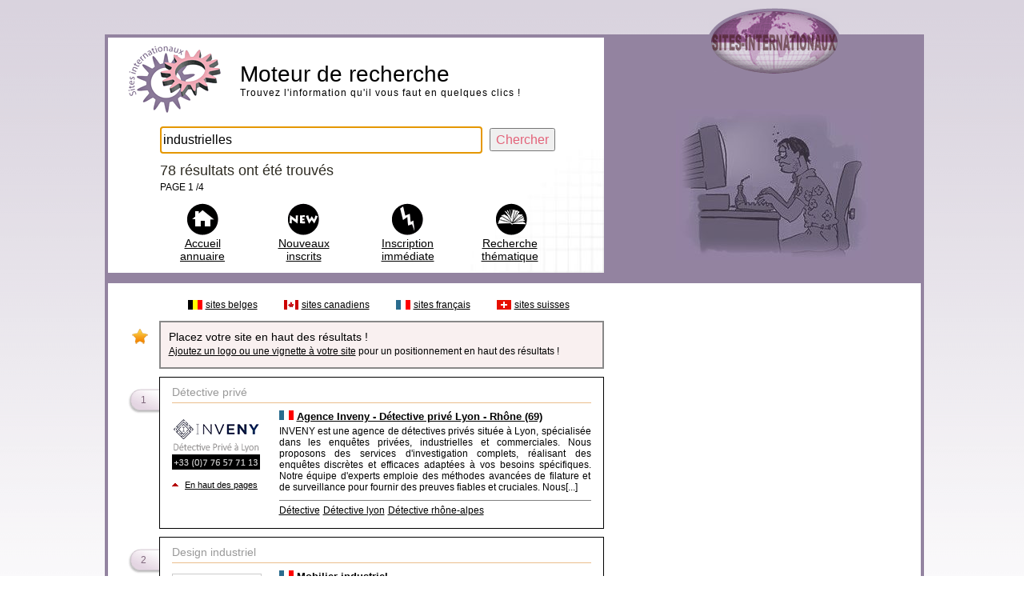

--- FILE ---
content_type: text/html; charset=UTF-8
request_url: https://www.sites-internationaux.com/francophone/liste_sites/recherches/recherches-si.php?recherche=industrielles
body_size: 9844
content:
<!DOCTYPE html PUBLIC "-//W3C//DTD XHTML 1.0 Strict//EN" "https://www.w3.org/TR/xhtml1/DTD/xhtml1-strict.dtd">
<html xmlns:og="https://ogp.me/ns#">
<head>
<title>Moteur de recherche industrielles</title>
<meta http-equiv="Content-Type" content="text/html; charset=UTF-8" />
<meta name="Description" content="" />
<meta name="robots" content="index, follow">
<meta http-equiv="content-language" content="fr" />
<link rel="canonical" href="https://www.sites-internationaux.com/francophone/liste_sites/recherches/recherches-si.php">
<meta http-equiv="imagetoolbar" content="no" />
<link href="recherche2011.css" rel="stylesheet" type="text/css" media="all" />
	
<script src="https://ajax.googleapis.com/ajax/libs/jquery/3.6.0/jquery.min.js"></script>
	
<style type="text/css">
.buttons {float:left; width:50px; position:fixed; top:15%; left:0px; padding:0 0 2px 0; z-index:10}
.fb{float:left;background-color:#4267b2;width:37px;height:37px;padding:5px;margin-bottom:6px;-moz-border-radius:0px 6px 6px 0px;-webkit-border-radius:0px 6px 6px 0px;border-radius:0px 6px 6px 0px}
.fb:hover{float:left;background-color:gray;width:37px;height:37px;padding:5px;margin-bottom:6px;-moz-border-radius:0px 5px 5px 0px;-webkit-border-radius:0px 5px 5px 0px;border-radius:0px 5px 5px 0px}
.fb2{float:left;display:block}
.tw{float:left;background-color:#1b95e0;width:37px;height:37px;padding:5px;margin-bottom:6px;-moz-border-radius:0px 6px 6px 0px;-webkit-border-radius:0px 6px 6px 0px;border-radius:0px 6px 6px 0px}
.tw:hover{float:left;background-color:gray;width:37px;height:37px;padding:5px;margin-bottom:6p;-moz-border-radius:0px 6px 6px 0px;-webkit-border-radius:0px 6px 6px 0px;border-radius:0px 6px 6px 0pxx}
.tw2{float:left;display:block}
.go{float:left;background-color:#db4437;width:39px;height:36px;padding:11px 5px 0px 3px;margin-bottom:6px;-moz-border-radius:0px 6px 6px 0px;-webkit-border-radius:0px 6px 6px 0px;border-radius:0px 6px 6px 0px}
.go:hover{float:left;background-color:gray;width:39px;height:36px;padding:11px 5px 0px 3px;margin-bottom:6px;-moz-border-radius:0px 6px 6px 0px;-webkit-border-radius:0px 6px 6px 0px;border-radius:0px 6px 6px 0px}
.go2{float:left;display:block}
	
.cRetour {
  border-radius:3px;
  padding:10px;
  font-size:15px;
  text-align:center;
  color:#fff;
  background:rgba(0, 0, 0, 0.25);
  z-index:99999;
  transition:all ease-in 0.2s;
  position: fixed;
  cursor: pointer;
  bottom: 1em;
  right: 20px;
  display: none;
}
.cRetour:before{ content: "\25b2"; }
.cRetour:hover{
  background:rgba(0, 0, 0, 1);
  transition:all ease-in 0.2s;
}
	
.cf:before, .cf:after{
    content:"";
    display:table;
}

.cf:after{
    clear:both;
}

.cf{
    zoom:1;
}	
</style>
</head>
<body>
	
<script type="text/javascript">            
jQuery(document).ready(function() {
  var duration = 500;
  jQuery(window).scroll(function() {
    if (jQuery(this).scrollTop() > 100) {
      // Si un défillement de 100 pixels ou plus.
      // Ajoute le bouton
      jQuery('.cRetour').fadeIn(duration);
    } else {
      // Sinon enlève le bouton
      jQuery('.cRetour').fadeOut(duration);
    }
  });
				
  jQuery('.cRetour').click(function(event) {
    // Un clic provoque le retour en haut animé.
    event.preventDefault();
    jQuery('html, body').animate({scrollTop: 0}, duration);
    return false;
  })
});
</script>
	
<div class="cadre0">
  <div class="cadre0a">
  <div class="globh">
</div>
<div class="globb">
<div class="cadre1a">
<div class="centpc">

<div class="logomot">
<a href="https://www.sites-internationaux.com/francophone/liste_sites/recherches/recherches-si.php"><img src="https://www.sites-internationaux.com/images/logo_recherche.png" width="117" height="85" alt="" /></a>
</div>

<div class="moteur">
<h1>Moteur de recherche</h1>
<p style="font-size:12px;letter-spacing:1px">Trouvez l'information qu'il vous faut en quelques clics !</p>
</div>
<div style="float:right;width:530px">
<form method="post" action="recherches-si.php" >
<div>

	
<input type="text" name="recherche" id="recherche" size="46" maxlength="255" value="industrielles" class="chpsearch" style="height:26px" autofocus />
<input type="submit" name="quete" value="Chercher" class="butsearch" />
</div>
</form>
</div>
	
<div style="float:right;width:510px;margin-right:20px">
<div class="motresult">
<p style="margin-top:5px;color:#2f2c23;font-size:18px">78 résultats ont été trouvés</p>
<p style='font-size: 12px;'>PAGE 1 /4</p></div>



	
<div style="float:left; width: 100%; margin-top:10px">
<div style="float:left;width:110px;margin-right:10px">
<div class="imgaccueil"></div>
<p style="text-align:center;margin-top:42px;margin-left:17px;margin-right:20px"><a href="https://www.sites-internationaux.com" title="Accueil Annuaire">Accueil annuaire</a></p>
</div>
<div style="float:left;width:120px;margin-right:10px">
<div class="imgnew"></div>
<p class="menup"><a href="https://www.sites-internationaux.com/francophone/liste_sites/nouveautes/nouveautes-0.html" title="Derniers sites web inscrits">Nouveaux inscrits</a></p>
</div>
<div style="float:left;width:120px;margin-right:10px">
<div class="imginsc"></div>
<p class="menup"><a href="https://www.sites-internationaux.com/francophone/allopass/inscription_payante_accueil.php" title="Ajout de votre site internet sans attente !">Inscription imm&eacute;diate</a></p>
</div>
<div style="float:left;width:115px">
<div class="imgtheme"></div>
<p class="menup"><a href="https://www.sites-internationaux.com/francophone/liste_sites/categories/categorie--0.html" title="Vos recherches par thème">Recherche thématique</a></p>
</div>
</div>
	
</div>
</div>
</div>
<div class="illust">
<img src="../../../images/recherche_internet_annuaire_c2.jpg" width="243" height="188" alt="Recherche internet" /></div>
</div>

<!-- LISTING -->
<div style="float:left;width:1016px;background-color:#9383a0;padding:4px">

<div class="cadre2">
  <div style="float:left;width:100%">
    
    
    
  <div style="float: left; width:595px;padding:10px 0px 0px 0px">
	  <div style="float:right;width:520px;margin:0px 0px 10px 0px">
<div class="flaglist"><img src="../../../images/drapeau_pays/flag_belgique.gif" width="18" height="12" alt="Index th&eacute;matique pour la Belgique" /></div>
<div class="pcat">
<p style="font-size:12px"><a href="../pays_theme/thematiques-belgique.html">sites belges</a></p></div>
<div class="flaglist"><img src="../../../images/drapeau_pays/flag_canada.gif" width="18" height="12" alt="Index th&eacute;matique pour le Canada" /></div>
<div class="pcat">
<p style="font-size:12px"><a href="../pays_theme/thematiques-canada.html">sites canadiens</a></p></div>
<div class="flaglist"><img src="../../../images/drapeau_pays/flag_france.gif" width="18" height="12" alt="Index th&eacute;matique pour la France" /></div>
<div class="pcat">
<p style="font-size:12px"><a href="../pays_theme/thematiques-france.html">sites fran&ccedil;ais</a></p></div>
<div class="flaglist"><img src="../../../images/drapeau_pays/flag_suisse.gif" width="18" height="12" alt="Index th&eacute;matique pour la Suisse" /></div>
<div style="float:left">
<p style="font-size:12px"><a href="../pays_theme/thematiques-suisse.html">sites suisses</a></p></div>
</div>
<div style="float:left;width:100%;margin-bottom:10px">
<div style="float:left;width:39px;margin-top:10px;height:20px;background:url(../categories/sprites_cat.png) 5px -507px no-repeat">
</div>
<div style="float:left;width:527px;padding:10px;padding-right:15px;border:solid 2px #888;background-color:#f9f0f0">
<p>Placez votre site en haut des r&eacute;sultats !</p>
<p style="font-size:12px"><a href="https://www.sites-internationaux.com/francophone/lienpub/exemple-creation-logo.html">Ajoutez un logo ou une vignette &agrave; votre site</a> pour un positionnement en haut des r&eacute;sultats !</p>
</div></div>
	
<div class="centpc">	
<div class='etikfiche'><p class='numetik'>1</p></div>	
<div class="fiches2021">

<div style='float: left;width:100%;padding-bottom:2px;margin-bottom:8px;border-bottom:1px solid #EBBE8D'>
<p style='color:#999'>Détective privé</p></div>
	
	
<div style="float:left;margin-bottom:10px;width:120px">
<div class='winvignettelogo'><img src='../../lienpub/logos/logo67822.gif' width='' height='' alt=''/></div><div style='float:left;width:100%'>
		<div style='float:left;width:12px'><img src='../../../images/fleche_h.gif' width='8' height='4' alt=''/></div>

		<div style='float:left;width:100px'>
		<p style='margin-top:2px;text-align:center'><a href='https://www.sites-internationaux.com/francophone/liens_sponsorises/inveny.fr_67822.html' class='lienoption' title='Ce lien en haut des résultats de recherche !'>En haut des pages</a></p>
		</div></div></div>

<div style="float: right; width:390px">
<img src='../../../images/drapeau_pays/flag_france.gif' width='18' height='12' alt='' /> <a href="https://www.sites-internationaux.com/francophone/referencement/referencement_inveny.fr_67822.html" class="titre" >Agence Inveny - Détective privé Lyon - Rhône (69)</a><p class="txtdescription">INVENY est une agence de détectives privés située à Lyon, spécialisée dans les enquêtes privées, industrielles et commerciales. Nous proposons des services d'investigation complets, réalisant des enquêtes discrètes et efficaces adaptées à vos besoins spécifiques. Notre équipe d'experts emploie des méthodes avancées de filature et de surveillance pour fournir des preuves fiables et cruciales. Nous[...]</p>


<div style="float:left; width:100%; margin-top:6px; padding-top:3px; border-top:1px solid gray"><a href="recherches-si.php?recherche=" class="txtdescription"></a> <a href="recherches-si.php?recherche=détective" class="txtdescription">Détective</a> <a href="recherches-si.php?recherche=détective lyon" class="txtdescription">Détective lyon</a> <a href="recherches-si.php?recherche=détective rhône-alpes" class="txtdescription">Détective rhône-alpes</a> </div></div>
</div>
</div>	

	
<div class="centpc">	
<div class='etikfiche'><p class='numetik'>2</p></div>	
<div class="fiches2021">

<div style='float: left;width:100%;padding-bottom:2px;margin-bottom:8px;border-bottom:1px solid #EBBE8D'>
<p style='color:#999'>Design industriel</p></div>
	
	
<div style="float:left;margin-bottom:10px;width:120px">
<div class='vignnone2012'><p style='margin-top:18px'><a href='https://www.sites-internationaux.com/francophone/facturation/service-19043-logo.html' class='lienoption'>Ajout d'une image</a></p></div><div style='float:left;width:100%'>
		<div style='float:left;width:12px'><img src='../../../images/fleche_h.gif' width='8' height='4' alt=''/></div>

		<div style='float:left;width:100px'>
		<p style='margin-top:2px;text-align:center'><a href='https://www.sites-internationaux.com/francophone/liens_sponsorises/www.creantik.com_19043.html' class='lienoption' title='Ce lien en haut des résultats de recherche !'>En haut des pages</a></p>
		</div></div></div>

<div style="float: right; width:390px">
<img src='../../../images/drapeau_pays/flag_france.gif' width='18' height='12' alt='' /> <a href="https://www.sites-internationaux.com/francophone/referencement/referencement_www.creantik.com_19043.html" class="titre" >Mobilier industriel</a><p class="txtdescription">Luc Graffin, créateur de mobilier industriel crée des meubles à partir de matériaux anciens chinés ici et là, souvent détournés de leur fonction première. Dans la tendance loft, ses meubles donneront une touche insolite à votre décoration d'intérieur et d'extérieur. Tous mes meubles sont des pièces uniques crées à partir de matériaux nobles tels que le métal, la fonte et le bois... Dans la rubriqu[...]</p>


<div style="float:left; width:100%; margin-top:6px; padding-top:3px; border-top:1px solid gray"><a href="recherches-si.php?recherche=" class="txtdescription"></a> <a href="recherches-si.php?recherche=mobilier" class="txtdescription">Mobilier</a> <a href="recherches-si.php?recherche=industriel" class="txtdescription">Industriel</a> <a href="recherches-si.php?recherche=antiquites" class="txtdescription">Antiquites</a> <a href="recherches-si.php?recherche=industrielles" class="txtdescription">Industrielles</a> <a href="recherches-si.php?recherche=brocante" class="txtdescription">Brocante</a> <a href="recherches-si.php?recherche=meuble" class="txtdescription">Meuble</a> </div></div>
</div>
</div>	

	
<div class="centpc">	
<div class='etikfiche'><p class='numetik'>3</p></div>	
<div class="fiches2021">

<div style='float: left;width:100%;padding-bottom:2px;margin-bottom:8px;border-bottom:1px solid #EBBE8D'>
<p style='color:#999'>Design industriel</p></div>
	
	
<div style="float:left;margin-bottom:10px;width:120px">
<div class='vignnone2012'><p style='margin-top:18px'><a href='https://www.sites-internationaux.com/francophone/facturation/service-41940-logo.html' class='lienoption'>Ajout d'une image</a></p></div><div style='float:left;width:100%'>
		<div style='float:left;width:12px'><img src='../../../images/fleche_h.gif' width='8' height='4' alt=''/></div>

		<div style='float:left;width:100px'>
		<p style='margin-top:2px;text-align:center'><a href='https://www.sites-internationaux.com/francophone/liens_sponsorises/www.20th.ch_41940.html' class='lienoption' title='Ce lien en haut des résultats de recherche !'>En haut des pages</a></p>
		</div></div></div>

<div style="float: right; width:390px">
<img src='../../../images/drapeau_pays/flag_suisse.gif' width='18' height='12' alt='' /> <a href="https://www.sites-internationaux.com/francophone/referencement/referencement_www.20th.ch_41940.html" class="titre" >Schulé Design - création de mobilier design en acier</a><p class="txtdescription">Schulé design crée et fabrique du mobilier design en acier : tables style industriel, design maximaliste (objets en 3D1/2), design post-apocalyptique (objets d'inspiration thermonucléaire), lampes appliques LED néo-punk (découpées au laser) et design mercantilo-productiviste (pièces prêtes pour la production massive). Egalement style récup, avec des pièces diverses industrielles, design hot tensio[...]</p>


<div style="float:left; width:100%; margin-top:6px; padding-top:3px; border-top:1px solid gray"><a href="recherches-si.php?recherche=" class="txtdescription"></a> <a href="recherches-si.php?recherche=création mobilier design" class="txtdescription">Création mobilier design</a> <a href="recherches-si.php?recherche=meubles acier" class="txtdescription">Meubles acier</a> <a href="recherches-si.php?recherche=sculpteur suisse" class="txtdescription">Sculpteur suisse</a> <a href="recherches-si.php?recherche=sculpture" class="txtdescription">Sculpture</a> <a href="recherches-si.php?recherche=sculpture métal" class="txtdescription">Sculpture métal</a> <a href="recherches-si.php?recherche=artiste contemporain" class="txtdescription">Artiste contemporain</a> </div></div>
</div>
</div>	

	
<div class="centpc">	
<div class='etikfiche'><p class='numetik'>4</p></div>	
<div class="fiches2021">

<div style='float: left;width:100%;padding-bottom:2px;margin-bottom:8px;border-bottom:1px solid #EBBE8D'>
<p style='color:#999'>Photo aérienne</p></div>
	
	
<div style="float:left;margin-bottom:10px;width:120px">
<div class='vignnone2012'><p style='margin-top:18px'><a href='https://www.sites-internationaux.com/francophone/facturation/service-36291-logo.html' class='lienoption'>Ajout d'une image</a></p></div><div style='float:left;width:100%'>
		<div style='float:left;width:12px'><img src='../../../images/fleche_h.gif' width='8' height='4' alt=''/></div>

		<div style='float:left;width:100px'>
		<p style='margin-top:2px;text-align:center'><a href='https://www.sites-internationaux.com/francophone/liens_sponsorises/www.altelia.fr_36291.html' class='lienoption' title='Ce lien en haut des résultats de recherche !'>En haut des pages</a></p>
		</div></div></div>

<div style="float: right; width:390px">
<img src='../../../images/drapeau_pays/flag_france.gif' width='18' height='12' alt='' /> <a href="https://www.sites-internationaux.com/francophone/referencement/referencement_www.altelia.fr_36291.html" class="titre" >Photos aériennes personnalisées sous 7 jours</a><p class="txtdescription">Le procédé ALTELIA de photographie aérienne par ballon captif gonflé à l'hélium permet d'intervenir rapidement et sans contraintes pour réaliser les photos et les panoramas souhaités par le client. Pour un seul bâtiment ou pour un ensemble immobilier ou tout un quartier, vos photographies sont obtenues aisément par le boiter reflex expert-pro embarqué, et radiocommandé depuis le sol. Le photograph[...]</p>


<div style="float:left; width:100%; margin-top:6px; padding-top:3px; border-top:1px solid gray"><a href="recherches-si.php?recherche=" class="txtdescription"></a> <a href="recherches-si.php?recherche=photographie" class="txtdescription">Photographie</a> <a href="recherches-si.php?recherche=photos aériennes" class="txtdescription">Photos aériennes</a> <a href="recherches-si.php?recherche=photographie aérienne" class="txtdescription">Photographie aérienne</a> <a href="recherches-si.php?recherche=panoramas" class="txtdescription">Panoramas</a> <a href="recherches-si.php?recherche=visites virtuelles" class="txtdescription">Visites virtuelles</a> <a href="recherches-si.php?recherche=vues du ciel" class="txtdescription">Vues du ciel</a> </div></div>
</div>
</div>	

	
<div class="centpc">	
<div class='etikfiche'><p class='numetik'>5</p></div>	
<div class="fiches2021">

<div style='float: left;width:100%;padding-bottom:2px;margin-bottom:8px;border-bottom:1px solid #EBBE8D'>
<p style='color:#999'>Sculpture pierre</p></div>
	
	
<div style="float:left;margin-bottom:10px;width:120px">
<div class='vignnone2012'><p style='margin-top:18px'><a href='https://www.sites-internationaux.com/francophone/facturation/service-19461-logo.html' class='lienoption'>Ajout d'une image</a></p></div><div style='float:left;width:100%'>
		<div style='float:left;width:12px'><img src='../../../images/fleche_h.gif' width='8' height='4' alt=''/></div>

		<div style='float:left;width:100px'>
		<p style='margin-top:2px;text-align:center'><a href='https://www.sites-internationaux.com/francophone/liens_sponsorises/www.madastone.net_19461.html' class='lienoption' title='Ce lien en haut des résultats de recherche !'>En haut des pages</a></p>
		</div></div></div>

<div style="float: right; width:390px">
<img src='../../../images/drapeau_pays/flag_madagascar.gif' width='18' height='12' alt='' /> <a href="https://www.sites-internationaux.com/francophone/referencement/referencement_www.madastone.net_19461.html" class="titre" >Atelier Madastone</a><p class="txtdescription">Présentation de l'atelier Madastone et du travail de Philippe Manet, artisan tailleur de pierre, créateur d'une ligne de mobiliers et d'éléments décoratifs, d'ouvrages réalisés entièrement à la main. Notre atelier situé à Madagascar travaille essentiellement sur du granit et prochainement sur toutes pierres industrielles ou ornementales, tel le jaspe, le quartz, le bois silicifié...</p>


<div style="float:left; width:100%; margin-top:6px; padding-top:3px; border-top:1px solid gray"><a href="recherches-si.php?recherche=" class="txtdescription"></a> <a href="recherches-si.php?recherche=mobilier" class="txtdescription">Mobilier</a> <a href="recherches-si.php?recherche=sculpture" class="txtdescription">Sculpture</a> <a href="recherches-si.php?recherche=art" class="txtdescription">Art</a> <a href="recherches-si.php?recherche=monumental" class="txtdescription">Monumental</a> <a href="recherches-si.php?recherche=contemporain" class="txtdescription">Contemporain</a> <a href="recherches-si.php?recherche=taille" class="txtdescription">Taille</a> <a href="recherches-si.php?recherche=pierre" class="txtdescription">Pierre</a> <a href="recherches-si.php?recherche=design" class="txtdescription">Design</a> </div></div>
</div>
</div>	

	
<div class="centpc">	
<div class='etikfiche'><p class='numetik'>6</p></div>	
<div class="fiches2021">

<div style='float: left;width:100%;padding-bottom:2px;margin-bottom:8px;border-bottom:1px solid #EBBE8D'>
<p style='color:#999'>Commerce</p></div>
	
	
<div style="float:left;margin-bottom:10px;width:120px">
<div class='vignnone2012'><p style='margin-top:18px'><a href='https://www.sites-internationaux.com/francophone/facturation/service-66361-logo.html' class='lienoption'>Ajout d'une image</a></p></div><div style='float:left;width:100%'>
		<div style='float:left;width:12px'><img src='../../../images/fleche_h.gif' width='8' height='4' alt=''/></div>

		<div style='float:left;width:100px'>
		<p style='margin-top:2px;text-align:center'><a href='https://www.sites-internationaux.com/francophone/liens_sponsorises/www.capella-distrib.com_66361.html' class='lienoption' title='Ce lien en haut des résultats de recherche !'>En haut des pages</a></p>
		</div></div></div>

<div style="float: right; width:390px">
<img src='../../../images/drapeau_langue/flag_francais.gif' width='22' height='14' alt='' /> <a href="https://www.sites-internationaux.com/francophone/referencement/referencement_www.capella-distrib.com_66361.html" class="titre" >Votre grossiste alimentaire professionnel en France</a><p class="txtdescription">Recherchez-vous un distributeur fiable de produits alimentaires en France et dont le savoir-faire et le professionnalisme ne sont plus à démontrer ? Si oui, contactez sans plus attendre Capella Distrib qui reste votre partenaire de choix. Y recourir, c’est choisir une société spécialisée dans l’import-export de produits alimentaires et non alimentaires de haute qualité pour les supermarchés, à usa[...]</p>


</div>
</div>
</div>	

	
<div class="centpc">	
<div class='etikfiche'><p class='numetik'>7</p></div>	
<div class="fiches2021">

<div style='float: left;width:100%;padding-bottom:2px;margin-bottom:8px;border-bottom:1px solid #EBBE8D'>
<p style='color:#999'>Commerce</p></div>
	
	
<div style="float:left;margin-bottom:10px;width:120px">
<div class='vignnone2012'><p style='margin-top:18px'><a href='https://www.sites-internationaux.com/francophone/facturation/service-67738-logo.html' class='lienoption'>Ajout d'une image</a></p></div><div style='float:left;width:100%'>
		<div style='float:left;width:12px'><img src='../../../images/fleche_h.gif' width='8' height='4' alt=''/></div>

		<div style='float:left;width:100px'>
		<p style='margin-top:2px;text-align:center'><a href='https://www.sites-internationaux.com/francophone/liens_sponsorises/solairkit.fr_67738.html' class='lienoption' title='Ce lien en haut des résultats de recherche !'>En haut des pages</a></p>
		</div></div></div>

<div style="float: right; width:390px">
<img src='../../../images/drapeau_langue/flag_francais.gif' width='22' height='14' alt='' /> <a href="https://www.sites-internationaux.com/francophone/referencement/referencement_solairkit.fr_67738.html" class="titre" >Votre fournisseur d’équipements d’énergies renouvelables</a><p class="txtdescription">Vous recherchez une marque spécialisée dans la fourniture d’équipements dédiés aux énergies renouvelables. Eh bien ! Pour bénéficier d’une meilleure expérience d’achat, n’hésitez pas une seconde à faire confiance à Solairkit. Ayant à son actif une expérience de plusieurs années, cette entreprise dispose de tout le nécessaire pour vous accompagner dans la réalisation dans les règles de l’art de vot[...]</p>


</div>
</div>
</div>	

	
<div class="centpc">	
<div class='etikfiche'><p class='numetik'>8</p></div>	
<div class="fiches2021">

<div style='float: left;width:100%;padding-bottom:2px;margin-bottom:8px;border-bottom:1px solid #EBBE8D'>
<p style='color:#999'>élevage de volailles</p></div>
	
	
<div style="float:left;margin-bottom:10px;width:120px">
<div class='vignnone2012'><p style='margin-top:18px'><a href='https://www.sites-internationaux.com/francophone/facturation/service-38240-logo.html' class='lienoption'>Ajout d'une image</a></p></div><div style='float:left;width:100%'>
		<div style='float:left;width:12px'><img src='../../../images/fleche_h.gif' width='8' height='4' alt=''/></div>

		<div style='float:left;width:100px'>
		<p style='margin-top:2px;text-align:center'><a href='https://www.sites-internationaux.com/francophone/liens_sponsorises/scma-tunisia.com_38240.html' class='lienoption' title='Ce lien en haut des résultats de recherche !'>En haut des pages</a></p>
		</div></div></div>

<div style="float: right; width:390px">
<img src='../../../images/drapeau_pays/flag_tunisie.gif' width='18' height='12' alt='' /> <a href="https://www.sites-internationaux.com/francophone/referencement/referencement_scma-tunisia.com_38240.html" class="titre" >Bâtiments et matériels avicoles</a><p class="txtdescription">Située à Sfax, en Tunisie, la société de commercialisation de matériel avicole et agricole (SCMA), spécialisée dans la commercialisation et le montage des bâtiments d'élevage de volailles, se charge de l'étude, la conception et la réalisation de vos projets avicoles. Nos produits (abreuvoir automatique, Mangeoire, climatisation, chauffage...). Installation, réparation et vente de chambres froides[...]</p>


<div style="float:left; width:100%; margin-top:6px; padding-top:3px; border-top:1px solid gray"><a href="recherches-si.php?recherche=" class="txtdescription"></a> <a href="recherches-si.php?recherche=élevage volailles" class="txtdescription">élevage volailles</a> <a href="recherches-si.php?recherche=abreuvoir" class="txtdescription">Abreuvoir</a> <a href="recherches-si.php?recherche=poule" class="txtdescription">Poule</a> <a href="recherches-si.php?recherche=dinde" class="txtdescription">Dinde</a> <a href="recherches-si.php?recherche=bâtiments pour volailles" class="txtdescription">Bâtiments pour volailles</a> <a href="recherches-si.php?recherche=abreuvoir volaille" class="txtdescription">Abreuvoir volaille</a> <a href="recherches-si.php?recherche=élevage de volailles" class="txtdescription">élevage de volailles</a> <a href="recherches-si.php?recherche=matériels avicoles" class="txtdescription">Matériels avicoles</a> </div></div>
</div>
</div>	

	
<div class="centpc">	
<div class='etikfiche'><p class='numetik'>9</p></div>	
<div class="fiches2021">

<div style='float: left;width:100%;padding-bottom:2px;margin-bottom:8px;border-bottom:1px solid #EBBE8D'>
<p style='color:#999'>Couvreur zingueur</p></div>
	
	
<div style="float:left;margin-bottom:10px;width:120px">
<div class='vignnone2012'><p style='margin-top:18px'><a href='https://www.sites-internationaux.com/francophone/facturation/service-54923-logo.html' class='lienoption'>Ajout d'une image</a></p></div><div style='float:left;width:100%'>
		<div style='float:left;width:12px'><img src='../../../images/fleche_h.gif' width='8' height='4' alt=''/></div>

		<div style='float:left;width:100px'>
		<p style='margin-top:2px;text-align:center'><a href='https://www.sites-internationaux.com/francophone/liens_sponsorises/www.isotoit.be_54923.html' class='lienoption' title='Ce lien en haut des résultats de recherche !'>En haut des pages</a></p>
		</div></div></div>

<div style="float: right; width:390px">
<img src='../../../images/drapeau_langue/flag_francais.gif' width='22' height='14' alt='' /> <a href="https://www.sites-internationaux.com/francophone/referencement/referencement_www.isotoit.be_54923.html" class="titre" >Isotoit, toiture plate à Liège</a><p class="txtdescription">Pour la rénovation des toitures industrielles, Isotoit est un prestataire qui dispose de plusieurs références et surtout qui a une expérience de plus d'un siècle à Bruxelles et à Liège.<br/><br/>Les toitures industrielles sont souvent prisées pour la construction des bâtiments d'usine ou administratifs. Ce sont des matériaux résistants qui surtout ont une très bonne étanchéité. Les toitures industrielle[...]</p>


</div>
</div>
</div>	

	
<div class="centpc">	
<div class='etikfiche'><p class='numetik'>10</p></div>	
<div class="fiches2021">

<div style='float: left;width:100%;padding-bottom:2px;margin-bottom:8px;border-bottom:1px solid #EBBE8D'>
<p style='color:#999'>Lampe et éclairage</p></div>
	
	
<div style="float:left;margin-bottom:10px;width:120px">
<div class='vignnone2012'><p style='margin-top:18px'><a href='https://www.sites-internationaux.com/francophone/facturation/service-57082-logo.html' class='lienoption'>Ajout d'une image</a></p></div><div style='float:left;width:100%'>
		<div style='float:left;width:12px'><img src='../../../images/fleche_h.gif' width='8' height='4' alt=''/></div>

		<div style='float:left;width:100px'>
		<p style='margin-top:2px;text-align:center'><a href='https://www.sites-internationaux.com/francophone/liens_sponsorises/www.silumen.com_57082.html' class='lienoption' title='Ce lien en haut des résultats de recherche !'>En haut des pages</a></p>
		</div></div></div>

<div style="float: right; width:390px">
<img src='../../../images/drapeau_langue/flag_francais.gif' width='22' height='14' alt='' /> <a href="https://www.sites-internationaux.com/francophone/referencement/referencement_www.silumen.com_57082.html" class="titre" >Silumen, Eclairage LED</a><p class="txtdescription">Dans le secteur de l'éclairage, de nombreux experts et techniciens recommandent les ampoules LED. Selon les professionnels, ce sont des ampoules qui ont de nombreux avantages par rapport aux ampoules classiques. Les éclairages LED sont en effet différents des classiques. Elles ne contiennent pas de mercure ni de gaz polluant. Ce sont donc des outils écologiques qui peuvent servir à sauver l'enviro[...]</p>


</div>
</div>
</div>	

	
<div class="centpc">	
<div class='etikfiche'><p class='numetik'>11</p></div>	
<div class="fiches2021">

<div style='float: left;width:100%;padding-bottom:2px;margin-bottom:8px;border-bottom:1px solid #EBBE8D'>
<p style='color:#999'>Peintures décoratives</p></div>
	
	
<div style="float:left;margin-bottom:10px;width:120px">
<div class='vignnone2012'><p style='margin-top:18px'><a href='https://www.sites-internationaux.com/francophone/facturation/service-42078-logo.html' class='lienoption'>Ajout d'une image</a></p></div><div style='float:left;width:100%'>
		<div style='float:left;width:12px'><img src='../../../images/fleche_h.gif' width='8' height='4' alt=''/></div>

		<div style='float:left;width:100px'>
		<p style='margin-top:2px;text-align:center'><a href='https://www.sites-internationaux.com/francophone/liens_sponsorises/www.ms-paints.com_42078.html' class='lienoption' title='Ce lien en haut des résultats de recherche !'>En haut des pages</a></p>
		</div></div></div>

<div style="float: right; width:390px">
<img src='../../../images/drapeau_pays/flag_luxembourg.gif' width='18' height='12' alt='' /> <a href="https://www.sites-internationaux.com/francophone/referencement/referencement_www.ms-paints.com_42078.html" class="titre" >MS Paints Webshop</a><p class="txtdescription">Depuis 1940, MS Paints et Thienpont NV produisent des peintures de haute qualité, des revêtements de sols et de nombreux autres produits selon vos besoin dans votre teinte, livrés à votre domicile. Nous proposons un gamme variée de peinture : peinture naturelle, anti-grafitti, de la peinture de façades, pour intérieur et extérieur, des laques industrielles, de la peinture effet martelé et beaucoup[...]</p>


<div style="float:left; width:100%; margin-top:6px; padding-top:3px; border-top:1px solid gray"><a href="recherches-si.php?recherche=" class="txtdescription"></a> <a href="recherches-si.php?recherche=peintures" class="txtdescription">Peintures</a> <a href="recherches-si.php?recherche=pots de peinture" class="txtdescription">Pots de peinture</a> <a href="recherches-si.php?recherche=peintures décoratives" class="txtdescription">Peintures décoratives</a> <a href="recherches-si.php?recherche=peintures industrielles" class="txtdescription">Peintures industrielles</a> <a href="recherches-si.php?recherche=peintures murales" class="txtdescription">Peintures murales</a> </div></div>
</div>
</div>	

	
<div class="centpc">	
<div class='etikfiche'><p class='numetik'>12</p></div>	
<div class="fiches2021">

<div style='float: left;width:100%;padding-bottom:2px;margin-bottom:8px;border-bottom:1px solid #EBBE8D'>
<p style='color:#999'>Plombier</p></div>
	
	
<div style="float:left;margin-bottom:10px;width:120px">
<div class='vignnone2012'><p style='margin-top:18px'><a href='https://www.sites-internationaux.com/francophone/facturation/service-33188-logo.html' class='lienoption'>Ajout d'une image</a></p></div><div style='float:left;width:100%'>
		<div style='float:left;width:12px'><img src='../../../images/fleche_h.gif' width='8' height='4' alt=''/></div>

		<div style='float:left;width:100px'>
		<p style='margin-top:2px;text-align:center'><a href='https://www.sites-internationaux.com/francophone/liens_sponsorises/www.amcdebouchages.be_33188.html' class='lienoption' title='Ce lien en haut des résultats de recherche !'>En haut des pages</a></p>
		</div></div></div>

<div style="float: right; width:390px">
<img src='../../../images/drapeau_pays/flag_belgique.gif' width='18' height='12' alt='' /> <a href="https://www.sites-internationaux.com/francophone/referencement/referencement_www.amcdebouchages.be_33188.html" class="titre" >Débouchage de canalisations en Belgique</a><p class="txtdescription">La société AMC Débouchages est spécialisée dans le débouchage d'égout et l'inspection de tous types de canalisations, industrielles ou privées dans un rayon de 50 km autour de Liège en Belgique. La société est à votre service 7 jours sur 7, pour tous vos problème de plomberie, d'égout qui déborde, pour une canalisation bouchée, un WC qui ne s'évacue pas, pour des problèmes de mauvaises odeurs ou t[...]</p>


<div style="float:left; width:100%; margin-top:6px; padding-top:3px; border-top:1px solid gray"><a href="recherches-si.php?recherche=" class="txtdescription"></a> <a href="recherches-si.php?recherche=plombier belgique" class="txtdescription">Plombier belgique</a> <a href="recherches-si.php?recherche=plombier liège" class="txtdescription">Plombier liège</a> <a href="recherches-si.php?recherche=débouchage égout" class="txtdescription">Débouchage égout</a> <a href="recherches-si.php?recherche=débouchage canalisation" class="txtdescription">Débouchage canalisation</a> <a href="recherches-si.php?recherche=canalisation bouchée" class="txtdescription">Canalisation bouchée</a> <a href="recherches-si.php?recherche=débouchage évacuation" class="txtdescription">Débouchage évacuation</a> <a href="recherches-si.php?recherche=wc" class="txtdescription">Wc</a> <a href="recherches-si.php?recherche=déboucheur" class="txtdescription">Déboucheur</a> </div></div>
</div>
</div>	

	
<div class="centpc">	
<div class='etikfiche'><p class='numetik'>13</p></div>	
<div class="fiches2021">

<div style='float: left;width:100%;padding-bottom:2px;margin-bottom:8px;border-bottom:1px solid #EBBE8D'>
<p style='color:#999'>Architecture d'intérieur</p></div>
	
	
<div style="float:left;margin-bottom:10px;width:120px">
<div class='vignnone2012'><p style='margin-top:18px'><a href='https://www.sites-internationaux.com/francophone/facturation/service-52833-logo.html' class='lienoption'>Ajout d'une image</a></p></div><div style='float:left;width:100%'>
		<div style='float:left;width:12px'><img src='../../../images/fleche_h.gif' width='8' height='4' alt=''/></div>

		<div style='float:left;width:100px'>
		<p style='margin-top:2px;text-align:center'><a href='https://www.sites-internationaux.com/francophone/liens_sponsorises/www.marrakech-architecte.com_52833.html' class='lienoption' title='Ce lien en haut des résultats de recherche !'>En haut des pages</a></p>
		</div></div></div>

<div style="float: right; width:390px">
<img src='../../../images/drapeau_pays/flag_maroc.gif' width='18' height='12' alt='' /> <a href="https://www.sites-internationaux.com/francophone/referencement/referencement_www.marrakech-architecte.com_52833.html" class="titre" >Agence d'architecture Maroc</a><p class="txtdescription">Le cabinet d'architecture Berdai Habib se place dans la catégorie des grandes agences d'architecture au Maroc. <br/><br/>Notre agence réalise des projets dans plusieurs domaines (immeubles, lotissements, riads, villas, complexes touristiques, unités industrielles...). <br/><br/>Nous servons les intérêts de nos clients conformément aux dispositions légales en vigueur et au code des devoirs professionnels de no[...]</p>


<div style="float:left; width:100%; margin-top:6px; padding-top:3px; border-top:1px solid gray"><a href="recherches-si.php?recherche=" class="txtdescription"></a> <a href="recherches-si.php?recherche=agence d'architecture marrakech" class="txtdescription">Agence d'architecture marrakech</a> <a href="recherches-si.php?recherche=architecte marrakech" class="txtdescription">Architecte marrakech</a> <a href="recherches-si.php?recherche=architecte à marrakech" class="txtdescription">Architecte à marrakech</a> </div></div>
</div>
</div>	

	
<div class="centpc">	
<div class='etikfiche'><p class='numetik'>14</p></div>	
<div class="fiches2021">

<div style='float: left;width:100%;padding-bottom:2px;margin-bottom:8px;border-bottom:1px solid #EBBE8D'>
<p style='color:#999'>Construction</p></div>
	
	
<div style="float:left;margin-bottom:10px;width:120px">
<div class='vignnone2012'><p style='margin-top:18px'><a href='https://www.sites-internationaux.com/francophone/facturation/service-60696-logo.html' class='lienoption'>Ajout d'une image</a></p></div><div style='float:left;width:100%'>
		<div style='float:left;width:12px'><img src='../../../images/fleche_h.gif' width='8' height='4' alt=''/></div>

		<div style='float:left;width:100px'>
		<p style='margin-top:2px;text-align:center'><a href='https://www.sites-internationaux.com/francophone/liens_sponsorises/www.ozdemir-systems.be_60696.html' class='lienoption' title='Ce lien en haut des résultats de recherche !'>En haut des pages</a></p>
		</div></div></div>

<div style="float: right; width:390px">
<img src='../../../images/drapeau_langue/flag_francais.gif' width='22' height='14' alt='' /> <a href="https://www.sites-internationaux.com/francophone/referencement/referencement_www.ozdemir-systems.be_60696.html" class="titre" >Ozdemir Systems : spécialiste en accès et sécurisation</a><p class="txtdescription">L’insécurité est un problème qui préoccupe tout le monde. C’est pourquoi vous devez prendre aussi vos mesures pour réduire au minimum les cas de cambriolage. Que ce soit chez vous ou bien dans les locaux de votre entreprise, vous devez sécuriser vos biens. L’entreprise Ozdemir Systems vous aide dans ce sens. En effet, cette société belge s’occupe des travaux de sécurisation et d’accès. Vous pouvez[...]</p>


</div>
</div>
</div>	

	
<div class="centpc">	
<div class='etikfiche'><p class='numetik'>15</p></div>	
<div class="fiches2021">

<div style='float: left;width:100%;padding-bottom:2px;margin-bottom:8px;border-bottom:1px solid #EBBE8D'>
<p style='color:#999'>Maison en bois</p></div>
	
	
<div style="float:left;margin-bottom:10px;width:120px">
<div class='vignnone2012'><p style='margin-top:18px'><a href='https://www.sites-internationaux.com/francophone/facturation/service-45561-logo.html' class='lienoption'>Ajout d'une image</a></p></div><div style='float:left;width:100%'>
		<div style='float:left;width:12px'><img src='../../../images/fleche_h.gif' width='8' height='4' alt=''/></div>

		<div style='float:left;width:100px'>
		<p style='margin-top:2px;text-align:center'><a href='https://www.sites-internationaux.com/francophone/liens_sponsorises/www.sarl-bernon.com_45561.html' class='lienoption' title='Ce lien en haut des résultats de recherche !'>En haut des pages</a></p>
		</div></div></div>

<div style="float: right; width:390px">
<img src='../../../images/drapeau_pays/flag_france.gif' width='18' height='12' alt='' /> <a href="https://www.sites-internationaux.com/francophone/referencement/referencement_www.sarl-bernon.com_45561.html" class="titre" >SARL Bernon à Magné - maison à ossature bois</a><p class="txtdescription">Construction de maisons à ossature bois et travaux de menuiserie intérieure et extérieure dans les Deux-Sèvres. Implantée à Magné, près de Niort, et forte de plus de 30 ans d'expérience, l'équipe d'artisans qualifiés de la SARL Bernon propose aux particuliers et professionnels de nombreuses prestations : construction de maisons individuelles à ossature bois, construction d'abris (abris de voitures[...]</p>


<div style="float:left; width:100%; margin-top:6px; padding-top:3px; border-top:1px solid gray"><a href="recherches-si.php?recherche=" class="txtdescription"></a> <a href="recherches-si.php?recherche=maison en bois" class="txtdescription">Maison en bois</a> <a href="recherches-si.php?recherche=maison ossature bois" class="txtdescription">Maison ossature bois</a> <a href="recherches-si.php?recherche=maison ossature bois deux-sèvres" class="txtdescription">Maison ossature bois deux-sèvres</a> <a href="recherches-si.php?recherche=construction maison en bois" class="txtdescription">Construction maison en bois</a> <a href="recherches-si.php?recherche=pose charpente" class="txtdescription">Pose charpente</a> <a href="recherches-si.php?recherche=constructeur de maison bois" class="txtdescription">Constructeur de maison bois</a> <a href="recherches-si.php?recherche=menuiserie intérieure" class="txtdescription">Menuiserie intérieure</a> <a href="recherches-si.php?recherche=menuisier" class="txtdescription">Menuisier</a> <a href="recherches-si.php?recherche=menuisier deux-sèvres" class="txtdescription">Menuisier deux-sèvres</a> </div></div>
</div>
</div>	

	
<div class="centpc">	
<div class='etikfiche'><p class='numetik'>16</p></div>	
<div class="fiches2021">

<div style='float: left;width:100%;padding-bottom:2px;margin-bottom:8px;border-bottom:1px solid #EBBE8D'>
<p style='color:#999'>Maison en bois</p></div>
	
	
<div style="float:left;margin-bottom:10px;width:120px">
<div class='vignnone2012'><p style='margin-top:18px'><a href='https://www.sites-internationaux.com/francophone/facturation/service-31751-logo.html' class='lienoption'>Ajout d'une image</a></p></div><div style='float:left;width:100%'>
		<div style='float:left;width:12px'><img src='../../../images/fleche_h.gif' width='8' height='4' alt=''/></div>

		<div style='float:left;width:100px'>
		<p style='margin-top:2px;text-align:center'><a href='https://www.sites-internationaux.com/francophone/liens_sponsorises/www.mathis-danede.fr_31751.html' class='lienoption' title='Ce lien en haut des résultats de recherche !'>En haut des pages</a></p>
		</div></div></div>

<div style="float: right; width:390px">
<img src='../../../images/drapeau_pays/flag_france.gif' width='18' height='12' alt='' /> <a href="https://www.sites-internationaux.com/francophone/referencement/referencement_www.mathis-danede.fr_31751.html" class="titre" >Menuisier, charpentier, maisons bois en Aquitaine</a><p class="txtdescription">Créée en 1972, l'entreprise Mathis et Danede est une entreprise familiale, située dans le Nord Dordogne, dans le secteur de Nontron, composée d'une équipe de 30 personnes, qui vous propose ses services pour construire ou rénover votre maison. L'entreprise réalise des charpentes industrielles, traditionnelles lamellées-collées, des couvertures, des menuiseries intérieures extérieures (volets, fenêt[...]</p>


<div style="float:left; width:100%; margin-top:6px; padding-top:3px; border-top:1px solid gray"><a href="recherches-si.php?recherche=" class="txtdescription"></a> <a href="recherches-si.php?recherche=menuiserie" class="txtdescription">Menuiserie</a> <a href="recherches-si.php?recherche=charpente" class="txtdescription">Charpente</a> <a href="recherches-si.php?recherche=couverture" class="txtdescription">Couverture</a> <a href="recherches-si.php?recherche=toiture" class="txtdescription">Toiture</a> <a href="recherches-si.php?recherche=maisons en bois" class="txtdescription">Maisons en bois</a> <a href="recherches-si.php?recherche=maison bois dordogne" class="txtdescription">Maison bois dordogne</a> <a href="recherches-si.php?recherche=menuisier charente" class="txtdescription">Menuisier charente</a> <a href="recherches-si.php?recherche=menuiserie haute-vienne" class="txtdescription">Menuiserie haute-vienne</a> <a href="recherches-si.php?recherche=menuisier aquitaine" class="txtdescription">Menuisier aquitaine</a> <a href="recherches-si.php?recherche=charpente limousin" class="txtdescription">Charpente limousin</a> <a href="recherches-si.php?recherche=maison bois 24300" class="txtdescription">Maison bois 24300</a> </div></div>
</div>
</div>	

	
<div class="centpc">	
<div class='etikfiche'><p class='numetik'>17</p></div>	
<div class="fiches2021">

<div style='float: left;width:100%;padding-bottom:2px;margin-bottom:8px;border-bottom:1px solid #EBBE8D'>
<p style='color:#999'>Escalier</p></div>
	
	
<div style="float:left;margin-bottom:10px;width:120px">
<div class='vignnone2012'><p style='margin-top:18px'><a href='https://www.sites-internationaux.com/francophone/facturation/service-26022-logo.html' class='lienoption'>Ajout d'une image</a></p></div><div style='float:left;width:100%'>
		<div style='float:left;width:12px'><img src='../../../images/fleche_h.gif' width='8' height='4' alt=''/></div>

		<div style='float:left;width:100px'>
		<p style='margin-top:2px;text-align:center'><a href='https://www.sites-internationaux.com/francophone/liens_sponsorises/www.caillebotis.net_26022.html' class='lienoption' title='Ce lien en haut des résultats de recherche !'>En haut des pages</a></p>
		</div></div></div>

<div style="float: right; width:390px">
<img src='../../../images/drapeau_langue/flag_francais.gif' width='22' height='14' alt='' /> <a href="https://www.sites-internationaux.com/francophone/referencement/referencement_www.caillebotis.net_26022.html" class="titre" >Cir - escaliers métalliques et caillebotis</a><p class="txtdescription">CIR (Constructions Industrielles du Rhône) est une société qui fabrique, parachève et galvanise sur-mesure, dans son usine de Brignais (près de Lyon), des escaliers métalliques avec marches en caillebotis, en tôle larmée ou lisse, mais aussi des caillebotis en acier, en alu, en inox, en polyester... Des escaliers pour les professionnels et les particuliers, qui offrent un vaste choix de combinaiso[...]</p>


<div style="float:left; width:100%; margin-top:6px; padding-top:3px; border-top:1px solid gray"><a href="recherches-si.php?recherche=" class="txtdescription"></a> <a href="recherches-si.php?recherche=caillebotis" class="txtdescription">Caillebotis</a> <a href="recherches-si.php?recherche=presse acier" class="txtdescription">Presse acier</a> <a href="recherches-si.php?recherche=escalier métallique" class="txtdescription">Escalier métallique</a> <a href="recherches-si.php?recherche=fabrication caillebotis" class="txtdescription">Fabrication caillebotis</a> <a href="recherches-si.php?recherche=69530" class="txtdescription">69530</a> </div></div>
</div>
</div>	

	
<div class="centpc">	
<div class='etikfiche'><p class='numetik'>18</p></div>	
<div class="fiches2021">

<div style='float: left;width:100%;padding-bottom:2px;margin-bottom:8px;border-bottom:1px solid #EBBE8D'>
<p style='color:#999'>Porte et portail</p></div>
	
	
<div style="float:left;margin-bottom:10px;width:120px">
<div class='vignnone2012'><p style='margin-top:18px'><a href='https://www.sites-internationaux.com/francophone/facturation/service-39481-logo.html' class='lienoption'>Ajout d'une image</a></p></div><div style='float:left;width:100%'>
		<div style='float:left;width:12px'><img src='../../../images/fleche_h.gif' width='8' height='4' alt=''/></div>

		<div style='float:left;width:100px'>
		<p style='margin-top:2px;text-align:center'><a href='https://www.sites-internationaux.com/francophone/liens_sponsorises/www.portamatic.be_39481.html' class='lienoption' title='Ce lien en haut des résultats de recherche !'>En haut des pages</a></p>
		</div></div></div>

<div style="float: right; width:390px">
<img src='../../../images/drapeau_pays/flag_belgique.gif' width='18' height='12' alt='' /> <a href="https://www.sites-internationaux.com/francophone/referencement/referencement_www.portamatic.be_39481.html" class="titre" >Portes de garages résidentielles et industrielles</a><p class="txtdescription">En partenariat avec le Groupe WISNIOWSKI , fabricant de portes de garages et de clôtures (résidentielles et industrielles), PORTAMATIC importe et distribue en Belgique des équipements certifiés CE, de très grande qualité. La rubrique Produits - Automatismes reprend les différentes solutions motorisées pour automatiser et sécuriser l'utilisation des portes de garage et des portails. La rubrique Con[...]</p>


<div style="float:left; width:100%; margin-top:6px; padding-top:3px; border-top:1px solid gray"><a href="recherches-si.php?recherche=" class="txtdescription"></a> <a href="recherches-si.php?recherche=portails" class="txtdescription">Portails</a> <a href="recherches-si.php?recherche=portes de garage" class="txtdescription">Portes de garage</a> <a href="recherches-si.php?recherche=portes sectionnelles" class="txtdescription">Portes sectionnelles</a> <a href="recherches-si.php?recherche=portes basculantes" class="txtdescription">Portes basculantes</a> <a href="recherches-si.php?recherche=clôture industrielle" class="txtdescription">Clôture industrielle</a> <a href="recherches-si.php?recherche=clôture résidentielle" class="txtdescription">Clôture résidentielle</a> <a href="recherches-si.php?recherche=automatisme portail" class="txtdescription">Automatisme portail</a> <a href="recherches-si.php?recherche=moteurs pour portail" class="txtdescription">Moteurs pour portail</a> </div></div>
</div>
</div>	

	
<div class="centpc">	
<div class='etikfiche'><p class='numetik'>19</p></div>	
<div class="fiches2021">

<div style='float: left;width:100%;padding-bottom:2px;margin-bottom:8px;border-bottom:1px solid #EBBE8D'>
<p style='color:#999'>Toit et charpente</p></div>
	
	
<div style="float:left;margin-bottom:10px;width:120px">
<div class='vignnone2012'><p style='margin-top:18px'><a href='https://www.sites-internationaux.com/francophone/facturation/service-56344-logo.html' class='lienoption'>Ajout d'une image</a></p></div><div style='float:left;width:100%'>
		<div style='float:left;width:12px'><img src='../../../images/fleche_h.gif' width='8' height='4' alt=''/></div>

		<div style='float:left;width:100px'>
		<p style='margin-top:2px;text-align:center'><a href='https://www.sites-internationaux.com/francophone/liens_sponsorises/freimans.com_fr_56344.html' class='lienoption' title='Ce lien en haut des résultats de recherche !'>En haut des pages</a></p>
		</div></div></div>

<div style="float: right; width:390px">
<img src='../../../images/drapeau_langue/flag_francais.gif' width='22' height='14' alt='' /> <a href="https://www.sites-internationaux.com/francophone/referencement/referencement_freimans.com_fr_56344.html" class="titre" >Freimans, fabricant de charpentes industrielles</a><p class="txtdescription">La qualité et la résistance de la toiture d'une maison dépendent généralement de la charpente. Cette dernière doit être bien réalisée dans le respect des normes de résistance. Pour votre charpente, vous devez absolument vous adresser à un fabricant spécialisé dans le domaine. Vous pouvez par exemple contacter la société Freimans Timber Constructions. Elle vous propose un service de référence pour[...]</p>


</div>
</div>
</div>	

	
<div class="centpc">	
<div class='etikfiche'><p class='numetik'>20</p></div>	
<div class="fiches2021">

<div style='float: left;width:100%;padding-bottom:2px;margin-bottom:8px;border-bottom:1px solid #EBBE8D'>
<p style='color:#999'>Toit et charpente</p></div>
	
	
<div style="float:left;margin-bottom:10px;width:120px">
<div class='vignnone2012'><p style='margin-top:18px'><a href='https://www.sites-internationaux.com/francophone/facturation/service-33374-logo.html' class='lienoption'>Ajout d'une image</a></p></div><div style='float:left;width:100%'>
		<div style='float:left;width:12px'><img src='../../../images/fleche_h.gif' width='8' height='4' alt=''/></div>

		<div style='float:left;width:100px'>
		<p style='margin-top:2px;text-align:center'><a href='https://www.sites-internationaux.com/francophone/liens_sponsorises/www.ic-bois.com_33374.html' class='lienoption' title='Ce lien en haut des résultats de recherche !'>En haut des pages</a></p>
		</div></div></div>

<div style="float: right; width:390px">
<img src='../../../images/drapeau_pays/flag_france.gif' width='18' height='12' alt='' /> <a href="https://www.sites-internationaux.com/francophone/referencement/referencement_www.ic-bois.com_33374.html" class="titre" >Charpentier constructeur dans le Morbihan</a><p class="txtdescription">Située en Bretagne, à Sérent, dans le Morbihan, la société I.C. Bois réunit les compétences de professionnels du bois, de la construction bois, de la charpente et de la menuiserie, pour réaliser tous vos projets bois en Bretagne. Depuis son propre bureau d'études, jusqu'à ses ateliers équipés et performant, IC Bois peut réaliser votre maison à ossature bois, tous les types de charpentes traditionn[...]</p>


<div style="float:left; width:100%; margin-top:6px; padding-top:3px; border-top:1px solid gray"><a href="recherches-si.php?recherche=" class="txtdescription"></a> <a href="recherches-si.php?recherche=charpentier" class="txtdescription">Charpentier</a> <a href="recherches-si.php?recherche=menuisier" class="txtdescription">Menuisier</a> <a href="recherches-si.php?recherche=charpente" class="txtdescription">Charpente</a> <a href="recherches-si.php?recherche=maison ossature bois" class="txtdescription">Maison ossature bois</a> <a href="recherches-si.php?recherche=construction maison" class="txtdescription">Construction maison</a> <a href="recherches-si.php?recherche=menuiserie" class="txtdescription">Menuiserie</a> <a href="recherches-si.php?recherche=construction maison morbihan" class="txtdescription">Construction maison morbihan</a> <a href="recherches-si.php?recherche=56460" class="txtdescription">56460</a> </div></div>
</div>
</div>	

	
	
<!--PAGINATION -->
<div style="float:left;width:100%;text-align:center;margin-top:20px">
<p style="color:#e7a800;font-size:22px">
<strong>1</strong> <a href="recherches-si.php?recherche=industrielles&amp;limite=20" class="lienpage">2</a>  <a href="recherches-si.php?recherche=industrielles&amp;limite=40" class="lienpage">3</a>  <a href="recherches-si.php?recherche=industrielles&amp;limite=60" class="lienpage">4</a> </p></div>		
	
</div>
	

	
<!--CADRE DROIT PUB-->
<div class="pubmc">
<p style="text-align:center">
<script async src="//pagead2.googlesyndication.com/pagead/js/adsbygoogle.js"></script>
<!-- si_300x600 -->
<ins class="adsbygoogle"
     style="display:inline-block;width:300px;height:600px"
     data-ad-client="ca-pub-6173203093296814"
     data-ad-slot="4060464950"></ins>
<script>
(adsbygoogle = window.adsbygoogle || []).push({});
</script>
</p>
</div>
</div>

<!--INFO CLASSEMENT-->
<div class="classmt">
<p style="color:#555;font-size:12px;margin-bottom:6px">Les r&eacute;sultats du moteur de recherche affichent la fiche des sites web inscrits dans les pages de l'annuaire.</p>
<p style="color:#555;font-size:12px;text-align:justify;margin-bottom:6px">Pour chaque requ&ecirc;te, l'affichage des r&eacute;sultats ob&eacute;it &agrave; certaines r&egrave;gles : les recherches portent sur les titres des sites, sur leur description, leur url et bien s&ucirc;r, sur les mots-cl&eacute;s saisis lors de l'inscription. </p>
<p style="color:#555;font-size:12px;text-align:justify">C&ocirc;t&eacute; classement, sont plac&eacute;s en t&ecirc;te des r&eacute;sultats les sites sponsoris&eacute;s avec logo, puis <a href="https://www.sites-internationaux.com/francophone/liens_sponsorises/liens_sponsorises_reglement.php">les sites sponsoris&eacute;s</a> sans logo, suivis des <a href="https://www.sites-internationaux.com/francophone/lienpub/exemple-creation-logo.html">sites internet avec logo</a>. Viennent ensuite les sites web &quot;normaux&quot;, puis <a href="https://www.sites-internationaux.com/francophone/liste_sites/attente/attente--0.html">les sites web en attente d'acceptation</a>.</p>
</div>
</div>

<!--FOOTAGE -->
<div class="cadre3">

</div>
</div>
<div class="footer">
<p style="text-align:center;margin-top:15px;font-size:13px">Toute reproduction interdite - OUTIL DE RECHERCHE (Page 1) - ANNUAIRE SITES INTERNATIONAUX &copy; 2005-2026</p>
</div>
</div>
</div>

</div>
	<div class="cRetour"></div>	
</body>
</html>

--- FILE ---
content_type: text/html; charset=utf-8
request_url: https://www.google.com/recaptcha/api2/aframe
body_size: 269
content:
<!DOCTYPE HTML><html><head><meta http-equiv="content-type" content="text/html; charset=UTF-8"></head><body><script nonce="kEWFfSTrvTVwnMkPhJL4fQ">/** Anti-fraud and anti-abuse applications only. See google.com/recaptcha */ try{var clients={'sodar':'https://pagead2.googlesyndication.com/pagead/sodar?'};window.addEventListener("message",function(a){try{if(a.source===window.parent){var b=JSON.parse(a.data);var c=clients[b['id']];if(c){var d=document.createElement('img');d.src=c+b['params']+'&rc='+(localStorage.getItem("rc::a")?sessionStorage.getItem("rc::b"):"");window.document.body.appendChild(d);sessionStorage.setItem("rc::e",parseInt(sessionStorage.getItem("rc::e")||0)+1);localStorage.setItem("rc::h",'1768964455441');}}}catch(b){}});window.parent.postMessage("_grecaptcha_ready", "*");}catch(b){}</script></body></html>